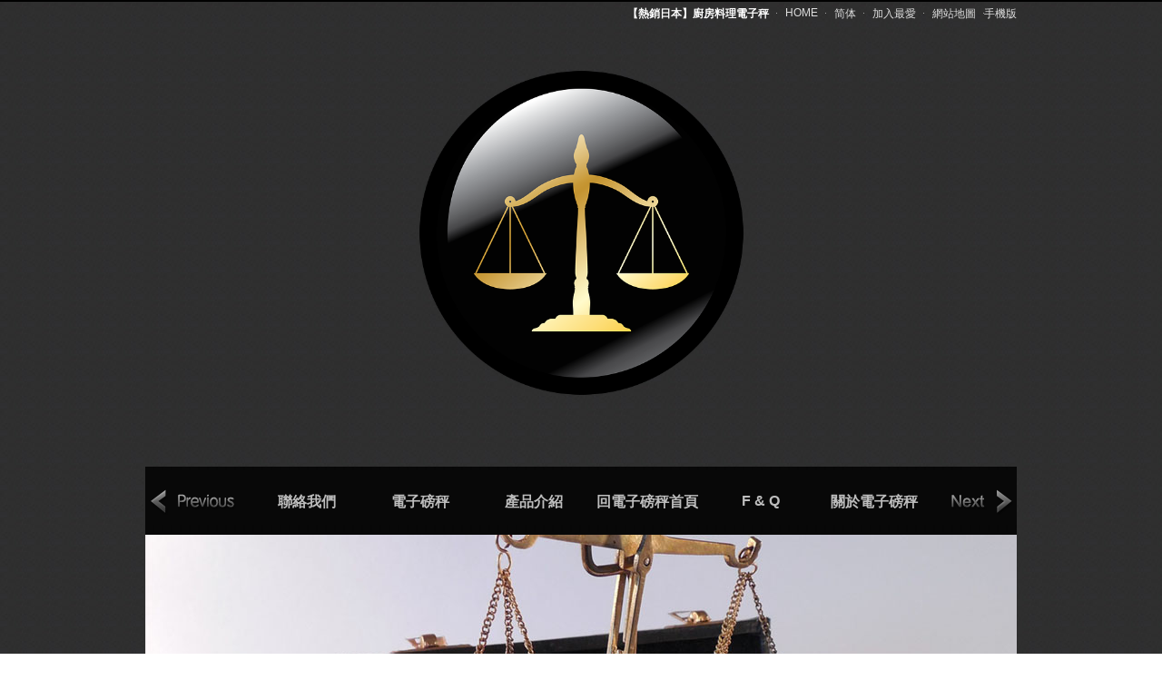

--- FILE ---
content_type: text/html; charset=UTF-8
request_url: https://scales.seo-sem.com.tw/news-38.html
body_size: 15336
content:
<!DOCTYPE html>
<!--[if lt IE 7 ]><html dir="ltr" lang="zh-TW" class="ie6"><![endif]-->
<!--[if IE 7 ]><html dir="ltr" lang="zh-TW" class="ie7"><![endif]-->
<!--[if IE 8 ]><html dir="ltr" lang="zh-TW" class="ie8"><![endif]-->
<!--[if IE 9 ]><html dir="ltr" lang="zh-TW" class="ie9"><![endif]-->
<!--[if (gt IE 9)|!(IE)]><!-->
<html dir="ltr" lang="zh-TW">
<!--<![endif]-->
<head>
<!--[if lt IE 9]>
<script src="/js/html5.js"></script>
<![endif]-->
<meta http-equiv="Content-Type" content="text/html; charset=utf-8" />
<meta http-equiv="content-language" content="zh-tw">
<title>專業價值是不可被取代的！挑選老人看護資格看3資歷</title>	
<meta name="keywords" content="老人看護資格" />
<meta name="description" content="根據風水學，藍色具有陰氣，平靜而舒緩。這種顏色在風水中具有重要意義，因為它在治愈和放鬆時反映了愛。藍色營造出一種和平與信任的感覺。海軍藍是智慧和智慧的顏色。，這是像老人看護資格這樣的大多數風水中的顏色代表沉穩、自信和純潔。由於其陰能量，老人看護資格主要使用這種顏色與金色或銀色結合以產生氣氛。風水的其他陰色是粉紅色和綠色，它們也具有在風水實踐中使用的獨特屬性。
    
    " />
<meta name="viewport" content="width=device-width, initial-scale=1.0, maximum-scale=1.0, minimum-scale=1.0, user-scalable=0">
<link rel="index" title="專業價值是不可被取代的！挑選老人看護資格看3資歷" href="http://scales.seo-sem.com.tw/index.html" />
<link rel="sitemap" type="htm" title="老人看護資格" href="http://scales.seo-sem.com.tw/Sitemap.html" />
<link rel="sitemap" type="htm" title="專業價值是不可被取代的！挑選老人看護資格看3資歷" href="http://scales.seo-sem.com.tw/Sitemap.xml" />
<link rel="alternate" type="application/rss+xml" href="http://scales.seo-sem.com.tw/rss.xml" title="老人看護資格" />
<link href="/css/05/main.css" rel="stylesheet" type="text/css">
<link href="/css/05/style.css" rel="stylesheet" type="text/css">
<meta name="distribution" content="Taiwan"> 
<meta name="robots" content="all">
<META content="INDEX, FOLLOW" name=ROBOTS>
<META content="1 DAYS" name=REVISIT-AFTER>
<META content=GENERAL name=RATING>
<META name="author" content="專業價值是不可被取代的！挑選老人看護資格看3資歷">
<META name=COPYRIGHT content="專業價值是不可被取代的！挑選老人看護資格看3資歷版權所有">
<script src="/jquery/jquery-1.8.2.min.js" type="text/javascript"></script>
<script src="/jquery/jquery.jcarousellite.js"></script>
<script src="/Scripts/tw_cn.js"></script>
</head>

<body>



	<div id="fb-root"></div>
    <script>
	(function(d, s, id) {
		var js, fjs = d.getElementsByTagName(s)[0];
		if (d.getElementById(id)) return;
		js = d.createElement(s); js.id = id;
		js.src = "//connect.facebook.net/zh_TW/all.js#xfbml=1";
		fjs.parentNode.insertBefore(js, fjs);
	}(document, 'script', 'facebook-jssdk'));
    </script>
    <script type="text/javascript">
	window.___gcfg = {lang: 'zh-TW'};
	(function() {
		var po = document.createElement('script'); po.type = 'text/javascript'; po.async = true;
		po.src = 'https://apis.google.com/js/plusone.js';
		var s = document.getElementsByTagName('script')[0]; s.parentNode.insertBefore(po, s);
	})();
	</script>
	<div id="headerWrap">
    	<header>
	<div id="topnav">
    	<h4></h4>
        <ul>
        	<li><h1>【熱銷日本】廚房料理電子秤</h1></li>
        	<li><a href="/">HOME</a></li>
            <li><a href="javascript: void('0');" id="translateLink">简体</a></li>
            <li><a href="javascript:window.external.AddFavorite ('','電子秤-行李秤-吊掛秤-旅行秤-快遞秤-手提秤｜各式計重台秤應有盡有')">加入最愛</a></li>
            <li><a href="Sitemap.html">網站地圖</a></li>
            <li class="last"><a href="mobile">手機版</a></li>
        </ul>
    </div>
    <div id="cis"><h2><a href="http://yan-hao.r5.com.tw/products.html" title="電子磅秤、電子秤"><img src="/userfiles/scales-of-justice-450207_640.png" style="border:0px;" alt="電子磅秤、電子秤"></a></h2></div>
    <nav>
    <script type="text/javascript">
    $(function(){
		$('#navBar').jCarouselLite({
			btnNext: '#navBar .prev-arrow',
			btnPrev: '#navBar .next-arrow'
		});
	});
	</script>
    	<div id="navBar">
        	<a class="prev-arrow" href="#">prev</a>
            <a class="next-arrow" href="#">next</a>
            <div class="wrap">
            	<ul>
                
                	<li><a href="contact.html">聯絡我們</a></li>
                
                	<li><a href="news.html">電子磅秤</a></li>
                
                	<li><a href="products.html">產品介紹</a></li>
                
                	<li><a href="index.html">回電子磅秤首頁</a></li>
                
                	<li><a href="faq.html">F & Q</a></li>
                
                	<li><a href="about.html">關於電子磅秤</a></li>
                
                </ul>
            </div>
        </div>
    	
    </nav>
</header>
        <div class="banner"><img src="/userfiles/666.jpg"></div>
    </div>
    <div id="contentWrap">
    	<div class="counter">
        	<aside>
            	<div id="sideNav">
            		<h2><strong>EVENTS NEWS</strong>最新消息</h2>
            		<span>BEST SERVICE & HIGH QUALITY GROUP</span>
            		<ul>
            			<li><a href="news_c5.html">電子秤 推薦</a></li><li><a href="news_c6.html">企業</a></li><li><a href="news_c7.html">人力派遣</a></li><li><a href="news_c8.html">空間規劃</a></li><li><a href="news_c3.html">電子磅秤最新消息</a></li>
            		</ul>
            	</div>
            	<div id="functionNav">
	<div class="fbPlus" style='display:none;'><iframe width="225" height="160" src="" frameborder="0" allowfullscreen></iframe></div>
	<div class="fbPlus" style="display:none;"><a href="" target="_blank"><img src="../../../images/05/icon-fb.jpg" border="0" /></a></div>
	<div class="bgPlus" style="display:none;"><a href="" target="_blank"><img src="../../../images/05/icon-blog.jpg" border="0" /></a></div>
</div>
<div class="sideAD">
	<ul>
		<li><a href="http://yan-hao.r5.com.tw/faq.html" title="電子磅秤、電子秤"><img src="/userfiles/horizontal-477491_1920.jpg" alt="電子磅秤、電子秤"></a></li><li><a href="http://yan-hao.r5.com.tw/products.html" title="二手電子磅秤、電子秤"><img src="/userfiles/scale-154924_640 (1).png" alt="二手電子磅秤、電子秤"></a></li><li><a href="http://yan-hao.r5.com.tw/faq.html" title="台南電子磅秤、電子秤"><img src="/userfiles/horizontal-477491_1920.jpg" alt="台南電子磅秤、電子秤"></a></li><li><a href="http://yan-hao.r5.com.tw/products.html" title="電子磅秤、電子秤"><img src="/userfiles/scale-154924_640 (1).png" alt="電子磅秤、電子秤"></a></li>
    </ul>
</div>

            </aside>
            <div id="contentMain">
            	<div class="waylink"><a href="/">回首頁</a> &gt; <a href="news.html">最新消息</a> &gt; <strong>專業價值是不可被取代的！挑選老人看護資格看3資歷</strong></div>
                <h2專業價值是不可被取代的！挑選老人看護資格看3資歷</h2>
                <div id="date">2021-11-30</div>
                <div id="article"><span style="font-size:18px;"><img alt="" src="/userfiles/559.jpg" style="width: 100%;" /></span><br />
<div>
	<span style="font-size:18px;">&nbsp;</span></div>
<div>
	<span style="font-size:18px;">藍色：根據風水學，藍色具有陰氣，平靜而舒緩。這種顏色在風水中具有重要意義，因為它在治愈和放鬆時反映了愛。藍色營造出一種和平與信任的感覺。海軍藍是智慧和智慧的顏色。，這是像</span><a href="https://kimi09071122.com/pd-1.html" style="font-size: 18px;"><span style="color: rgb(46, 204, 113);">老人看護資格​​​​​​​</span></a><span style="font-size:18px;">這樣的大多數</span></div>
<div>
	<span style="font-size:18px;">&nbsp;</span></div>
<div>
	<span style="font-size:18px;">黑色：黑色在風水中像徵金錢和收入，黑色適合事業，尤其是與金屬結合時。它是情感保護和力量的風水顏色。</span></div>
<div>
	<span style="font-size:18px;">&nbsp;</span></div>
<div>
	<span style="font-size:18px;">紫色：紫色，位於光譜末端的顏色，在精神風水中具有重要意義。這種顏色非常適合身心康復，風水將其與精神意識聯繫起來。</span></div>
<div>
	<span style="font-size:18px;">&nbsp;</span></div>
<div>
	<span style="font-size:18px;">白色：風水中的顏色代表沉穩、自信和純潔。由於其陰能量，<span style="font-size: 18px;">主要使用這種顏色與金色或銀色結合以產生氣氛。風水的其他陰色是粉紅色和綠色，它們也具有在風水實踐中使用的獨特屬性。</span></span></div>
<div>
	<span style="font-size:18px;">&nbsp;</span></div>
<div>
	<span style="font-size:18px;">黃色：風水中的黃色被認為與紅色一樣吉祥。黃色代表陽光、溫暖、動感、快樂和友善。然而，根據一位著名的色彩老人看護資格的說法，長時間接觸大量強烈的黃色會引起焦慮。</span></div>
<div>
	<span style="font-size:18px;">&nbsp;</span></div>
<div>
	<span style="font-size:18px;">橙色：橙色具有大量陽氣，對精神風水練習具有重要意義，因為</span><a href="http://www.trust-space.com.tw/" style="font-size: 18px;"><span style="color: rgb(46, 204, 113);">倉庫出租</span></a><span style="font-size:18px;">可以增強您的注意力。當您的創意枯竭時，老人看護資格可以使用這種顏色。風水中的橙色用來給你一種使命感。橙色是組織的顏色。</span></div>
</div>
                <div id="community">
                	<ul>
                    	<li><div class="fb-like" data-href="http://scales.seo-sem.com.tw/news-38.html" data-width="450" data-layout="button_count" data-show-faces="false" data-send="false"></div></li>
                        <li><a class="pPlus" href="javascript: void(window.open('http://www.plurk.com/?qualifier=shares&status=' .concat(encodeURIComponent(location.href)) .concat(' ') .concat('&#40;') .concat(encodeURIComponent(document.title)) .concat('&#41;')));" title="推到Plurk"></a></li>
                        <li><div class="g-plusone" data-size="medium"></div></li>
                        <li><a href="https://twitter.com/share" class="twitter-share-button" data-lang="zh-tw" data-dnt="true">推文</a>
<script>!function(d,s,id){var js,fjs=d.getElementsByTagName(s)[0],p=/^http:/.test(d.location)?'http':'https';if(!d.getElementById(id)){js=d.createElement(s);js.id=id;js.src=p+'://platform.twitter.com/widgets.js';fjs.parentNode.insertBefore(js,fjs);}}(document, 'script', 'twitter-wjs');</script></li>
                        
                    </ul>
                </div>
                <div id="pagenav">
                	<p class="pageup"><a href="news-59.html">上一頁</a></p>
                    <p class="pagedown"></p>
                </div>
                <div id="backlist"><a onClick="javascript:history.back(1)">回上頁</a></div>
            </div>
        </div>
    </div>
    <footer>
	<div class="wrap">
		<div id="compInfo"> Tel: Fax:</div>
    	<div class="counter">瀏覽人數 : 380401</div>
    </div>
    <div class="info"></div>
    <div id="share"><a class="tPlus" href="javascript: void(window.open('http://twitter.com/home/?status='.concat(encodeURIComponent(document.title)) .concat(' ') .concat(encodeURIComponent(location.href))));" title="分享到推特"></a><a class="fPlus" href="javascript: void(window.open('http://www.facebook.com/share.php?u='.concat(encodeURIComponent(location.href)) ));" title="分享到臉書"></a><a class="gPlus" href="javascript: void(window.open('https://plus.google.com/share?url='.concat(encodeURIComponent(location.href)), '', 'menubar=no,toolbar=no,resizable=yes,scrollbars=yes,height=600,width=600'));" title="分享到Google+"></a><a class="pPlus" href="javascript: void(window.open('http://www.plurk.com/?qualifier=shares&status=' .concat(encodeURIComponent(location.href)) .concat(' ') .concat('&#40;') .concat(encodeURIComponent(document.title)) .concat('&#41;')));" title="分享到噗浪"></a><a class="rPlus" href="rss.xml" title="rss"></a></div>
    <div class="copy">CopyRight © 2014 所有版權未經本公司合法授權任意複制 版權必究</div>
    <marquee scrollamount="2" scrolldelay="5" style="overflow:-webkit-marquee;display:inline-block;">電子磅秤, 計重秤, 計數秤, 口袋秤.另售拉壓力計, 振動計.壓力壓差計備有各式專業的精密分析電子天平，水份天平等。多款機型，樣式齊全，歡迎洽詢。提供專業級-優質電子磅秤、電子吊秤、電子天平、電子地磅、業界口碑推薦！工廠直營電子秤、計數秤、吊秤、防水秤、地磅、拖板秤、各電腦過磅系統維修及批發。國家強制檢定的計量器具-電子磅秤的合格產品是有檢定分度值e和細分值D的標準，電子磅秤是受國家計量法保護的產品。 電子秤與機械秤、機械-電氣秤、液動秤比較，除機械結構簡單、維修工作量小等外，突出的優點是能組合成自動化程度很高的、複雜的、多組分配料稱量控制系統。隨著科技的發展，以及特殊應用場合的需求，電子天平、地磅、標籤秤、口袋秤、砝碼、計重秤、計數秤、防水秤應運而生。防水秤，顧名思義就是可以防水。防水秤因防水級別的不同，防水性能上也有一定的差異。防水計重秤的防水級別達到最高的IP68級別，泡在水中也能稱重。防水秤的內部採用全密封結構，防止有腐蝕性液體、汽體等對感測器彈性體的腐蝕，大大提高感測器的壽命。防水秤的目的就是防水防潮，以應對那些潮濕、鹽霧等惡劣環境。電子秤是用電子技術的方法測量、顯示和控制物料品質的稱重儀錶。用於需要快速、遠距離測量以及數字顯示、列印、自動控制等場合。稱量範圍可從幾克到幾百噸，稱量精確度可達 0.001～0.0001以上。</marquee>
</footer>
<script type="text/javascript">
window.onload = function(){
	var img = document.getElementsByTagName("img");
	for(var i=0;i<img.length;i++){
		var isrc = img.item(i).src;
		var ityp = isrc.substr(isrc.length-4,4);
		var itypL = ityp.toLowerCase();
		if(itypL != ".jpg" && itypL != ".gif" && itypL != ".png" && itypL != ".bmp" && itypL != ".php")
			img.item(i).src = "/images/no-pic.jpg";
	}
}
</script>
<script type="text/javascript"> 
window.onload = function(){
  window.frames[0].postMessage((document.documentElement.clientWidth)+'px','http://www.gs-scales.com.tw/');
  window.addEventListener('message',function(e){
    if(e.source == window.frames[0]){
      window.frames[0].postMessage((document.documentElement.clientWidth)+'px','http://www.gs-scales.com.tw/');
    }
  },true);
}
</script>

</body>
<script src="/Scripts/tw_cn2.js"></script>
</html>

--- FILE ---
content_type: text/html; charset=utf-8
request_url: https://accounts.google.com/o/oauth2/postmessageRelay?parent=https%3A%2F%2Fscales.seo-sem.com.tw&jsh=m%3B%2F_%2Fscs%2Fabc-static%2F_%2Fjs%2Fk%3Dgapi.lb.en.2kN9-TZiXrM.O%2Fd%3D1%2Frs%3DAHpOoo_B4hu0FeWRuWHfxnZ3V0WubwN7Qw%2Fm%3D__features__
body_size: 161
content:
<!DOCTYPE html><html><head><title></title><meta http-equiv="content-type" content="text/html; charset=utf-8"><meta http-equiv="X-UA-Compatible" content="IE=edge"><meta name="viewport" content="width=device-width, initial-scale=1, minimum-scale=1, maximum-scale=1, user-scalable=0"><script src='https://ssl.gstatic.com/accounts/o/2580342461-postmessagerelay.js' nonce="7UsSC835hlg4y8JB-s6MAg"></script></head><body><script type="text/javascript" src="https://apis.google.com/js/rpc:shindig_random.js?onload=init" nonce="7UsSC835hlg4y8JB-s6MAg"></script></body></html>

--- FILE ---
content_type: text/css
request_url: https://scales.seo-sem.com.tw/css/05/main.css
body_size: 8807
content:
body {
	background: url(../../images/05/all/bg-body.jpg) repeat 0 0;
	margin:0;
	color: #fff;
	font-size: 14px;
}
div, h1, h2, h3, h4, hr, p, form, label, input, textarea, img, span {
	text-align: left;
	vertical-align: middle;
	margin: 0px;
	padding: 0px;
	word-wrap: normal;
	word-break: normal;
	border-width:0;
	font-family: "微軟正黑體", "蘋果儷中黑", "Lucida Grande", "Arial", "Arial Narrow";
}
hr {
	noshade:noshade;
}
th {
	font-weight: normal;
}
ul {
	list-style: none;
	margin: 0;
	padding: 0;
}
a:link, a:visited {
	color: #dedede;
	font-weight: normal;
	text-decoration: none;
}
a:hover {
	text-decoration: underline;
}
.clearBoth {
	clear:both;
	padding:0;
	margin:0;
}

/**
*
* =header
*
**/
#headerWrap {
	border-top: 2px #000 solid;
}
#headerWrap header {
	margin: 0 auto;
	width: 960px;
}
#headerWrap header #topnav {
	margin: 5px 0;
	width: 100%;
	overflow: hidden;
}
#headerWrap header #topnav h4 {
	display: none;
}
#headerWrap header #topnav ul {
	float: right;
	overflow: hidden;
}
#headerWrap header #topnav ul li {
	margin: 0 0 0 9px;
	padding: 0 9px 0 0;
	background: url(../../images/05/all/dot01.png) no-repeat right 7px;
	float: left;
	font-size: 12px;
}
#headerWrap header #topnav ul li h1 {
	font-size: 12px;
}
#headerWrap header #topnav ul li.last {
	margin: 0;
	padding: 0;
	background: none;
}

#headerWrap header #cis {
	margin: 0 auto;
	width: 415px;
}
#headerWrap header #cis h2 {
	margin: 25px 0 45px;
}
#headerWrap header #cis h2 img {
	width: 415px;
}

#headerWrap header nav {
	overflow: hidden;
}
#headerWrap header nav #navBar {
	padding: 0 95px 0 115px;
	width: 750px !important;
	height: 80px;
	background: url(../../images/05/all/bg-nav.jpg) repeat-x 0 bottom;
	position: relative;
}
#headerWrap header nav #navBar a.prev-arrow ,
#headerWrap header nav #navBar a.next-arrow {
	width: 96px;
	height: 28px;
	background: url(../../images/05/all/previous.png) no-repeat 0 0;
	display: block;
	position: absolute;
	left: 5px;
	top: 30px;
	z-index: 100;
	text-indent: -999999px;
}
#headerWrap header nav #navBar a.next-arrow {
	background: url(../../images/05/all/next.png) no-repeat right 0;
	left: 860px;
}
#headerWrap header nav #navBar a.prev-arrow:hover {
	background-position: 0 -28px;
}
#headerWrap header nav #navBar a.next-arrow:hover {
	background-position: right -28px;
}
#headerWrap header nav #navBar .wrap {
	overflow: hidden;
}
#headerWrap header nav #navBar .wrap ul {
	height: 80px;
	overflow: hidden;
}
#headerWrap header nav #navBar .wrap ul li {
	width: 125px;
	height: 80px;
	float: left;
	font-size: 16px;
	text-align: center;
}
#headerWrap header nav #navBar .wrap ul li a {
	padding: 34px 0 0;
	width: 125px;
	height: 46px;
	display: table-cell;
	font-weight: bold;
	color: #bdbdbd;
}
#headerWrap header nav #navBar .wrap ul li a:hover {
	background: #9a133e;
	color: #fff;
	text-decoration: none;
}

#headerWrap .banner {
	margin: 0 auto;
	width: 960px;
	overflow: hidden;
}

/**
*
* =content
*
**/
#contentWrap {
	background: url(../../images/05/all/bg-content.jpg) repeat-x 0 0 #fff;
	overflow: hidden;
}
#contentWrap .counter {
	margin: 0 auto;
	padding: 35px 0;
	width: 960px;
}
#contentWrap .counter aside {
	width: 270px;
	float: left;
}
#contentWrap .counter aside #sideNav {
	margin: 0 0 30px;
}
#contentWrap .counter aside #sideNav h2 {
	text-align: right;
	font-size: 21px;
	color: #3f3f3f;
}
#contentWrap .counter aside #sideNav h2 strong {
	margin: 0 10px 0 0;
	color: #9a133e;
}
#contentWrap .counter aside #sideNav span {
	margin: 5px 0 15px;
	padding: 0 0 10px;
	width: 270px;
	border-bottom: 1px #cdcdcd dotted;
	display: block;
	text-align: right;
	font-size: 12px;
	color: #586062;
}
#contentWrap .counter aside #sideNav ul {
	margin: 0 0 0 45px;
}
#contentWrap .counter aside #sideNav ul li ,
#contentWrap .counter aside #sideNav ul li.subTitle ul.subManu li {
	margin: 0 0 5px;
}
#contentWrap .counter aside #sideNav ul li a ,
#contentWrap .counter aside #sideNav ul li.subTitle p {
	padding: 10px 15px;
	width: 195px;
	background: #d57240;
	display: block;
	text-align: right;
	font-size: 16px;
	font-weight: bold;
	color: #fff;
}
#contentWrap .counter aside #sideNav ul li a:hover {
	background: #586062;
	text-decoration: none;
}
#contentWrap .counter aside #sideNav ul li.subTitle {
	overflow: hidden;
}
#contentWrap .counter aside #sideNav ul li.subTitle ul.subManu {
	margin: 5px 0 0;
}
#contentWrap .counter aside #sideNav ul li.subTitle ul.subManu li a {
	padding: 10px 0;
	width: 225px;
	background: none;
	border-bottom: 1px #3f3f3f dotted;
	display: block;
	text-align: right;
	font-size: 16px;
	font-weight: bold;
	color: #3f3f3f;
}
#contentWrap .counter aside #sideNav ul li.subTitle ul.subManu li a:hover {
	border-bottom: 1px #d57240 dotted;
	color: #d57240;
}
#contentWrap .counter aside #functionNav {
	margin: 0 0 30px;
	overflow: hidden;
}
#contentWrap .counter aside #functionNav .fbPlus ,
#contentWrap .counter aside #functionNav .bgPlus {
	margin: 0 0 5px 45px;
	width: 223px;
	border: 1px #cdcdcd solid;
}
#contentWrap .counter aside #functionNav .fbPlus img ,
#contentWrap .counter aside #functionNav .bgPlus img {
	margin: 5px;
	width: 213px;
}

#contentWrap .counter aside .sideAD {
	margin: 0 0 30px 45px;
}
#contentWrap .counter aside .sideAD ul {
	overflow: hidden;
}
#contentWrap .counter aside .sideAD ul li {
	margin: 0 0 5px;
}
#contentWrap .counter aside .sideAD ul li img {
	width: 225px;
}

#contentWrap .counter #contentMain {
	width: 650px;
	float: right;
}
#contentWrap .counter #contentMain h2 {
	margin: 0 0 15px;
	padding: 0 0 3px;
	border-bottom: 1px #cdcdcd dotted;
	font-size: 30px;
	color: #3f3f3f;
}
#contentWrap .counter #contentMain .waylink {
	text-align: right;
	font-size: 12px;
	color: #cf0016;
}
#contentWrap .counter #contentMain .waylink strong {
	color: #586062;
}
#contentWrap .counter #contentMain .waylink a {
	color: #586062;
}
#contentWrap .counter #contentMain .waylink a:hover {
	color: #cf0016;
}
#contentWrap .counter #contentMain #article {
	line-height: 170%;
	color: #868686;
}

#contentWrap .counter #contentMain #community {
	margin: 25px 0 10px;
	padding: 10px 0 0;
	border-top: 1px #cdcdcd dotted;
}
#contentWrap .counter #contentMain #community ul {
	overflow: hidden;
}
#contentWrap .counter #contentMain #community ul li {
	margin: 0 10px 0 0;
	float: left;
}
#contentWrap .counter #contentMain #community ul li a.pPlus {
	width: 20px;
	height: 20px;
	background: url(../../images/05/article/plurk-32.png) no-repeat 0 0;
	display: block;
}

#contentWrap .counter #contentMain #pagenav {
	overflow: hidden;
	text-align: center;
}
#contentWrap .counter #contentMain #pagenav p.pagedown {
	margin: 0 0 20px;
	float: right;
}
#contentWrap .counter #contentMain #pagenav a {
	margin: 0 5px;
	padding: 5px 9px;
	height: 20px;
	background: #d57240;
	display: inline-block;
	text-align: center;
	color: #fff;
}
#contentWrap .counter #contentMain #pagenav a:hover {
	background: #423936;
}
#contentWrap .counter #contentMain #pagenav span {
	margin: 0 5px;
	padding: 5px;
	width: 15px;
	height: 20px;
	background: #868686;
	display: inline-block;
	text-align: center;
	color: #fff;
}
#contentWrap .counter #contentMain #pagenav p.pageup {
	margin: 0 0 20px;
	float: left;
}
#contentWrap .counter #contentMain #pagenav p.pageup a ,
#contentWrap .counter #contentMain #pagenav p.pagedown a {
	margin: 0;
}


#contentWrap .counter #contentMain #backlist {
	margin: 0 0 30px;
	overflow: hidden;
	text-align: right;
}
#contentWrap .counter #contentMain #backlist a {
	padding: 5px 20px;
	background: #2a2a2a;
	display: inline-block;
	text-align: right;
	font-size: 12px;
	font-weight: bold;
	color: #fff;
}
#contentWrap .counter #contentMain #backlist a:hover {
	background: #d57240;
	text-decoration: none;
}

/**
*
* =footer
*
**/
footer {
	margin: 15px auto 40px;
	width: 960px;
}
footer marquee {
	margin: 15px 0 0;
	font-size: 12px;
}
footer .wrap {
	margin: 0 0 10px;
	padding: 0 0 10px;
	border-bottom: 1px #cdcdcd dotted;
	overflow: hidden;
}
footer .wrap #compInfo {
	float: left;
}
footer .wrap .counter {
	float: right;
	font-size: 12px;
}
footer .info {
	margin: 0 0 20px;
}
footer .info p {
	text-align: center;
}
footer #share {
	margin: 0 0 10px;
	text-align: center;
}
footer #share a.tPlus ,
footer #share a.fPlus ,
footer #share a.gPlus ,
footer #share a.pPlus ,
footer #share a.rPlus {
	margin: 0 5px;
	width: 26px;
	height: 26px;
	background: url(../../images/05/all/bookmark.png) no-repeat 0 0;
	display: inline-block;
	text-indent: -999999px;
}
footer #share a.fPlus {
	background-position: -26px 0;
}
footer #share a.gPlus {
	background-position: -52px 0;
}
footer #share a.pPlus {
	background-position: -78px 0;
}
footer #share a.rPlus {
	background-position: -104px 0;
}
footer .copy {
	text-align: center;
	font-size: 12px;
}

--- FILE ---
content_type: text/css
request_url: https://scales.seo-sem.com.tw/css/05/style.css
body_size: 9722
content:
#contentWrap .counter #contentMain #products ,
#contentWrap .counter #contentMain #products ul {
	overflow: hidden;
}
#contentWrap .counter #contentMain #products ul li {
	margin: 0 30px 30px 0;
	width: 140px;
	float: left;
}
#contentWrap .counter #contentMain #products ul li h3 {
	font-size: 16px;
}
#contentWrap .counter #contentMain #products ul li h3 a {
	color: #000;
}
#contentWrap .counter #contentMain #products ul li h3 a:hover {
	color: #cf0016;
}
#contentWrap .counter #contentMain #products ul li .photo {
	margin: 0 0 5px;
	border: 1px #cdcdcd solid;
}
#contentWrap .counter #contentMain #products ul li .photo img {
	margin: 5px;
	width: 128px;
	height: 128px;
}
#contentWrap .counter #contentMain #products ul li.last {
	margin: 0 0 30px;
}

#contentWrap .counter #contentMain #productShow {
	margin: 0 0 30px;
	overflow: hidden;
}
#contentWrap .counter #contentMain #productShow .photoView {
	padding: 10px;
	width: 630px;
	background: #ddd;
	overflow: hidden;
}
#contentWrap .counter #contentMain #productShow .photoView .photo {
	width: 630px;
	overflow: hidden;
	vertical-align: middle;
	text-align: center;
}
#contentWrap .counter #contentMain #productShow .photoView .photo img {
	height: 420px;
}
#contentWrap .counter #contentMain #productShow .photoBox {
	margin: 10px 0 0;
	padding: 0 25px;
	width: 600px !important;
	height: 90px !important;
}
#contentWrap .counter #contentMain #productShow .photoBox a.prev-arrow ,
#contentWrap .counter #contentMain #productShow .photoBox a.next-arrow {
	width: 20px;
	height: 90px;
	background: url(../../images/05/article/scroll-left.gif) no-repeat center center #141414;
	display: block;
	position: absolute;
	left: 0;
	text-indent: -999999px;
}
#contentWrap .counter #contentMain #productShow .photoBox a.next-arrow {
	background: url(../../images/05/article/scroll-right.gif) no-repeat center center #141414;
	left: 630px;
}
#contentWrap .counter #contentMain #productShow .photoBox .photoList {
	overflow: hidden;
}
#contentWrap .counter #contentMain #productShow .photoBox .photoList ul {
	height: 90px !important;
	overflow: hidden;
	top: 0 !important;
}
#contentWrap .counter #contentMain #productShow .photoBox .photoList ul li {
	margin: 0 10px 0 0;
	width: 90px !important;
	height: 90px;
	border: 1px #222;
	float: left !important;
}
#contentWrap .counter #contentMain #productShow .photoBox .photoList ul li img {
	width: 90px;
	height: 90px;
}

#contentWrap .counter #contentMain #addlist {
	margin: 15px 0 5px;
	text-align: right;
}

#contentWrap .counter #contentMain #newslist ,
#contentWrap .counter #contentMain #faqlist {
	margin: 0 0 35px;
	overflow: hidden;
}
#contentWrap .counter #contentMain #newslist .material ,
#contentWrap .counter #contentMain #faqlist .material {
	margin: 40px 0 10px;
	padding: 5px;
	background: #3f3f3f;
	overflow: hidden;
}
#contentWrap .counter #contentMain #newslist .material .date ,
#contentWrap .counter #contentMain #newslist .material .title ,
#contentWrap .counter #contentMain #newslist .list h3 ,
#contentWrap .counter #contentMain #newslist .list p ,
#contentWrap .counter #contentMain #faqlist .material .date ,
#contentWrap .counter #contentMain #faqlist .material .title ,
#contentWrap .counter #contentMain #faqlist .list h3 ,
#contentWrap .counter #contentMain #faqlist .list p {
	float: left;
	text-align: center;
	color: #fff;
}
#contentWrap .counter #contentMain #newslist .material .date ,
#contentWrap .counter #contentMain #newslist .list p {
	margin: 0 10px 0 0;
	width: 139px;
	border-right: 1px #fff dotted;
}
#contentWrap .counter #contentMain #newslist .material .title ,
#contentWrap .counter #contentMain #newslist .list h3 {
	width: 480px;
}
#contentWrap .counter #contentMain #newslist .list ,
#contentWrap .counter #contentMain #faqlist .list {
	margin: 5px 0 10px;
	padding: 10px 5px;
	border-bottom: 1px #3f3f3f dotted;
	overflow: hidden;
}
#contentWrap .counter #contentMain #newslist .list h3 ,
#contentWrap .counter #contentMain #faqlist .list h3 {
	text-align: left;
	font-size: 14px;
} 
#contentWrap .counter #contentMain #newslist .list h3 a ,
#contentWrap .counter #contentMain #faqlist .list h3 a {
	color: #3f3f3f;
}
#contentWrap .counter #contentMain #newslist .list h3 a:hover ,
#contentWrap .counter #contentMain #faqlist .list h3 a:hover {
	color: #cf0016;
	text-decoration: none;
}
#contentWrap .counter #contentMain #newslist .list p ,
#contentWrap .counter #contentMain #faqlist .list p {
	border-right: 1px #3f3f3f dotted;
	color: #3f3f3f;
}

#contentWrap .counter #contentMain #date {
	margin: 0 0 15px;
	color: #d57240;
}

#contentWrap .counter #contentMain #faqlist .material .date ,
#contentWrap .counter #contentMain #faqlist .list p {
	margin: 0 10px 0 0;
	width: 59px;
	border-right: 1px #fff dotted;
}
#contentWrap .counter #contentMain #faqlist .material .title ,
#contentWrap .counter #contentMain #faqlist .list h3 {
	width: 570px;
}

#contentWrap .counter #contentMain #album ,
#contentWrap .counter #contentMain #album ul {
	overflow: hidden;
}
#contentWrap .counter #contentMain #album ul li {
	margin: 0 30px 30px 0;
	width: 140px;
	float: left;
}
#contentWrap .counter #contentMain #album ul li h3 {
	font-size: 16px;
}
#contentWrap .counter #contentMain #album ul li h3 a {
	color: #000;
}
#contentWrap .counter #contentMain #album ul li .photo {
	margin: 0 0 5px;
	border: 1px #cdcdcd solid;
}
#contentWrap .counter #contentMain #album ul li .photo img {
	margin: 5px;
	width: 128px;
	height: 128px;
}

#contentWrap .counter #contentMain #albumShow {
	overflow: hidden;
}
#contentWrap .counter #contentMain #albumShow .photoView {
	padding: 10px;
	width: 480px;
	background: #ddd;
	overflow: hidden;
	float: left;
}
#contentWrap .counter #contentMain #albumShow .photoView .photo {
	width: 480px;
	height: 375px;
	overflow: hidden !important;
	vertical-align: middle;
	text-align: center;
}
#contentWrap .counter #contentMain #albumShow .photoView .photo img {
	height: 380px;
}
#contentWrap .counter #contentMain #albumShow .photoBox {
	margin: 0 0 0 10px;
	width: 140px !important;
	height: 395px !important;
	float: right;
	overflow: hidden;
	position: relative;
}
#contentWrap .counter #contentMain #albumShow .photoBox a.prev-arrow ,
#contentWrap .counter #contentMain #albumShow .photoBox a.next-arrow {
	width: 35px;
	height: 35px;
	background: url(../../images/05/article/scroll-left.gif) no-repeat center center #3f3f3f;
	display: block;
	position: absolute;
	text-indent: -999999px;
	right: 34px;
}
#contentWrap .counter #contentMain #albumShow .photoBox a.next-arrow {
	background: url(../../images/05/article/scroll-right.gif) no-repeat center center #3f3f3f;
	right: 0;
}
#contentWrap .counter #contentMain #albumShow .photoBox a.prev-arrow:hover {
	background: url(../../images/05/article/scroll-left.gif) no-repeat center center #000;
}
#contentWrap .counter #contentMain #albumShow .photoBox a.next-arrow:hover {
	background: url(../../images/05/article/scroll-right.gif) no-repeat center center #000;
}
#contentWrap .counter #contentMain #albumShow .photoBox .photoList {
	margin: 40px 0 0 10px;
	height: 355px;
	overflow: hidden;
}
#contentWrap .counter #contentMain #albumShow .photoBox .photoList ul {
	height: 355px;
	overflow: hidden;
}
#contentWrap .counter #contentMain #albumShow .photoBox .photoList ul li {
	margin: 0 0 10px;
	width: 130px;
	height: 105px;
}
#contentWrap .counter #contentMain #albumShow .photoBox .photoList ul li img {
	width: 120px;
	height: 95px;
	border: 5px #ddd solid;
}

#contentWrap .counter aside #gmap {
	margin: 0 0 30px 45px;
	overflow: hidden;
}
#contentWrap .counter aside #gmap iframe {
	width: 225px;
	height: 250px;
}

#contentWrap .counter #contentMain .wrap {
	margin: 55px 0 0;
	overflow: hidden;
	position: relative;
	color: #222;
}
#contentWrap .counter #contentMain .wrap #gmap {
	width: 320px;
	border: 2px #b8a98e solid;
	float: left;
}
#contentWrap .counter #contentMain .wrap .contactInfo {
	padding: 100px 0 0;
	width: 300px;
	position: absolute;
	right: 0;
	bottom: 0;
}
#contentWrap .counter #contentMain .wrap .contactInfo p {
	margin: 0 0 5px;
}
#contentWrap .counter #contentMain #contact {
	margin: 15px 0 0;
}
#contentWrap .counter #contentMain #contact ul {
	overflow: hidden;
}
#contentWrap .counter #contentMain #contact ul li {
	margin: 0 0 15px;
	padding: 0 0 5px;
}
#contentWrap .counter #contentMain #contact ul li .text {
	font-size: 12px;
	color: #586062;
}
#contentWrap .counter #contentMain #contact ul li .text span {
	color: #d57240;
}
#contentWrap .counter #contentMain #contact ul li .form {
	margin: 5px 0 0;
}
#contentWrap .counter #contentMain #contact ul li .form input ,
#contentWrap .counter #contentMain #contact ul li .form textarea {
	padding: 2px;
	border: 1px #cdcdcd solid;
}
#contentWrap .counter #contentMain #contact #send {
	margin: 35px 0 20px;
}
#contentWrap .counter #contentMain #contact #send a {
	padding: 15px 20px;
	background: #d57240;
	text-align: center;
	color: #fff;
}
#contentWrap .counter #contentMain #contact #send a:hover {
	background: #586062;
}

#contentWrap .counter #contentMain #sitemap {
	margin: 16px 0 0;
}
#contentWrap .counter #contentMain #sitemap span {
	padding: 5px;
	background: #586062;
	display: inline-block;
	font-size: 16px;
	color: #fff;
}
#contentWrap .counter #contentMain #sitemap ul {
	margin: 15px 0 40px;
	padding: 0 0 30px;
	border-bottom: 1px #586062 dotted;
}
#contentWrap .counter #contentMain #sitemap ul li {
	margin: 0 0 15px;
	padding: 0 0 0 15px;
	background: url(../../images/05/article/marker.png) no-repeat 3px 7px;
}
#contentWrap .counter #contentMain #sitemap ul li a {
	color: #586062;
}
#contentWrap .counter #contentMain #sitemap ul li a:hover {
	color: #cf0016;
}